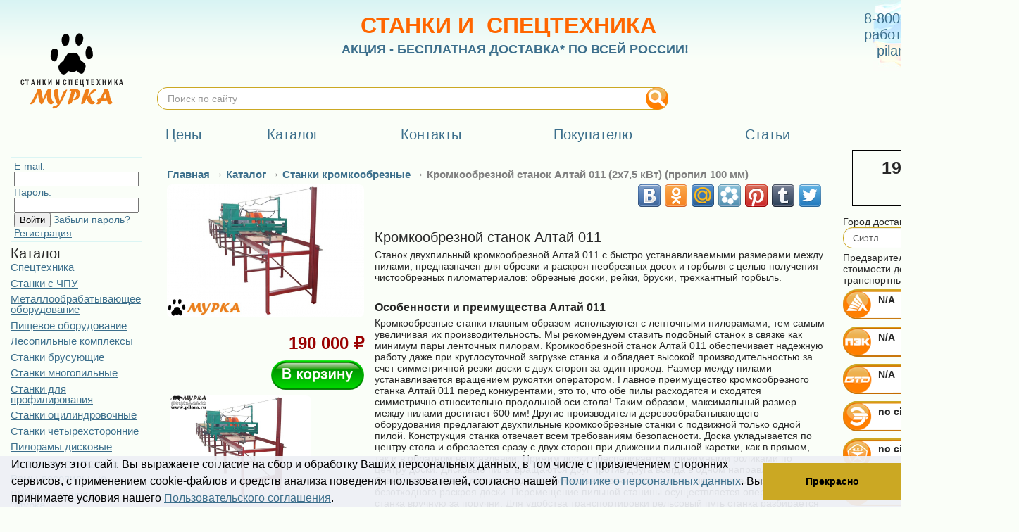

--- FILE ---
content_type: text/html; charset=cp1251
request_url: https://pilam.ru/catalogue/stanki-kromkoobreznye/kromkoobreznoi-stanok-altai-011-elektricheskii-2x7500-vt-propil-100mm/
body_size: 12409
content:
<!DOCTYPE html PUBLIC "-//W3C//DTD XHTML 1.0 Transitional//EN" "http://www.w3.org/TR/xhtml1/DTD/xhtml1-transitional.dtd">
<html xmlns="http://www.w3.org/1999/xhtml">
<head>
<title>Кромкообрезной станок Алтай 011 (2х7,5 кВт) (пропил 100 мм) - Купить по цене 190000 руб</title>
<meta http-equiv="Content-Type" content="text/html; charset=windows-1251">
<meta name="description" content="Двухпильный кромкообрезной станок Алтай 011 по выгодной цене в Красноярске. Доставка по России. " />
<meta name="keywords" content="кромкообрезной станок алтай 011 кромочник алтай 011" />
<link rel="canonical" href="https://pilam.ru/catalogue/stanki-kromkoobreznye/kromkoobreznoi-stanok-altai-011-elektricheskii-2x7500-vt-propil-100mm/" />
<!-- Style files -->
<link href="/i/easy-autocomplete.min.css" rel="stylesheet" type="text/css">
<link href="/i/site.css?2" rel="stylesheet" type="text/css">
<link href="/i/jquery/prettyPhoto/css/prettyPhoto.css" rel="stylesheet" type="text/css">
<link href="/i/jquery/ui/jquery-ui.css" rel="stylesheet" type="text/css">
<!-- Scripts files -->
<script src="/i/jquery/jquery/jquery-1.12.4.min.js"></script>
<script src="/i/jquery/jquery/jquery.browser.min.js"></script>
<script src="/i/jquery.easy-autocomplete.min.js"></script>
<script src="/i/jquery/prettyPhoto/js/jquery.prettyPhoto.js?1"></script>
<script src="/i/jquery/ui/jquery-ui.js"></script>
<script src="/i/jquery/validate/jquery.validate.min.js"></script>
<script src="/i/jquery/validate/additional-methods.min.js"></script>
<script src="/i/jquery/validate/messages_ru.min.js"></script>
<script src="/i/site.js" type="text/javascript"></script>
<script src="/i/swfobject.js"></script>
<link rel="stylesheet" type="text/css" href="//cdnjs.cloudflare.com/ajax/libs/cookieconsent2/3.0.3/cookieconsent.min.css" />
<script src="//cdnjs.cloudflare.com/ajax/libs/cookieconsent2/3.0.3/cookieconsent.min.js"></script>
<script>
window.addEventListener("load", function(){
window.cookieconsent.initialise({
  "palette": {
    "popup": {
      "background": "#edeff5ed",
      "text": "#000"
    },
    "button": {
      "background": "#cba823"
    }
  },
  "showLink": false,
  "theme": "edgeless",
  "position": "bottom",
  "content": {
    "message": "Используя этот сайт, Вы выражаете согласие на сбор и обработку Ваших персональных данных, в том числе с привлечением сторонних сервисов, с применением cookie-файлов и средств анализа поведения пользователей, согласно нашей <a href='/content/id-184/'>Политике о персональных данных</a>. Вы принимаете условия нашего <a href='/content/id-184/'>Пользовательского соглашения</a>.",
    "dismiss": "Прекрасно"
  }
})});
</script>
<meta name="viewport" content="width=device-width, initial-scale=1">
<link  href="https://cdnjs.cloudflare.com/ajax/libs/fotorama/4.6.4/fotorama.css" rel="stylesheet">
<script src="https://cdnjs.cloudflare.com/ajax/libs/fotorama/4.6.4/fotorama.js"></script>
<style type="text/css">
.r_show {
display: none;
}
.r_menu_icon {
position: absolute;
left: 5px;
cursor: pointer;
}
.r_menu_icon div {
width: 35px;
height: 5px;
background-color: black;
margin: 6px 0;
}
.r_cross_icon {
height: 30px;
cursor: pointer;
position: absolute;
right: 50px;
}
.r_cross_icon:before, .r_cross_icon:after {
position: absolute;
left: 25px;
content: ' ';
height: 33px;
width: 4px;
background-color: #333;
}
.r_cross_icon:before {
transform: rotate(45deg);
}
.r_cross_icon:after {
transform: rotate(-45deg);
}
@media (max-width: 1200px) {
.r_show {
display: block;
}
.r_hide {
display: none !important;
}
form table tr {
display: flex;
flex-direction: column;
}
#form_basket table {
display: table;
}
#form_basket table tr {
display: table-row;
flex-direction: unset;
}
#form_basket table td {
display: table-cell;
}
.r_table_vertical tr {
flex-direction: column;
margin-bottom: 30px;
}
.r_table_orders td {
text-align: left;
border-width: 1px !important;
}
.r_mmenu span {
font-size: 20px;
}
table, td {
display: block;
box-sizing: border-box;
}
tr {
display: flex;
}
iframe {
max-width: 100%;
}
img {
max-width: 100%;
height: auto;
}
.r_main {
flex-direction: column;
}
.r_main_rbanners {
width: auto !important;
display: flex !important;
flex-wrap: wrap;
justify-content: space-between;
}
.r_main_menu {
position: absolute;
top: 0;
background: white;
border: 1px solid #dbf5f4;
display: none;
z-index: 200;
}
#menu td {
width: auto !important;
}
.ya-site-form {
width: 100% !important;
margin: 0 !important;
}
.r_header {
justify-content: space-between;
}
.r_header>td {
width: auto;
}
.r_header_logo img {
min-width: 54px;
}
.r_header_slogan p:first-child span {
font-size: 22px !important;
}
.r_header_contacts {
}
.r_footer>td {
width: 100%;
}
ul.list {
display: flex;
flex-wrap: wrap;
}
ul.list li table {
height: auto;
}
ul.list li {
max-width: 45%;
height: auto;
}
ul.list li img {
height: auto;
}
ul.list li td {
padding-right: 7px;
}
.r_table {
overflow-x: scroll;
max-width: 100%;
display: none;
}
.r_table table {
display: table;
}
.r_table table tr {
display: table-row;
}
.r_table table td {
display: table-cell;
}
.r_table::-webkit-scrollbar:horizontal {
height: 6px;
}
.r_table::-webkit-scrollbar-thumb {
border-radius: 4px;
border: 0;
/* should match background, can't be transparent */
background-color: rgba(0, 0, 0, .5);
}
.r_table::-webkit-scrollbar {
-webkit-appearance: none;
}
.r_podcontent p img {
margin-left: 0 !important;
}
div.header {
height: auto;
}
.r_catalogue_view tr {
flex-direction: column;
}
.r_content {
padding-left: 0 !important;
}
div[role=dialog] {
width: auto !important;
left: 0 !important;
}
}
@media (max-width: 920px) {
.r2_hide {
display: none;
}
}
</style>
<script type="text/javascript">
  $(function(){
    $(".r_menu_icon, .r_cross_icon").click(function(){
      $(".r_main_menu").toggle();
    });
    $(".r_table").each(function(){
      $(this).width($(this).parent().width()).show();
    });
  });
</script>
<meta name='yandex-verification' content='72832d4e116a2d74' />
</head>
<body>
<div class="r_menu_icon r_show">
<div></div>
<div></div>
<div></div>
</div>
<table width="100%" border="0" cellspacing="0" cellpadding="0">
<tr class="r_header">
<td class="r_header_logo" width="0%" style="padding:23px 26px"><p><a href="/"><img title="Станки и спецтехника России" src="/images/Logo.png" alt="Станки и спецтехника" width="152" height="110" /></a></p></td>
<td width="100%" valign="top" style="background:url(/i/phone.jpg) top right no-repeat;" colspan="2"><table width="100%" border="0" cellspacing="0" cellpadding="0" id="menu">
<tr>
<td class="r_header_slogan r2_hide" width="100%" height="100"><p style="text-align: center;"><span style="color: #ff6600; font-size: xx-large; font-weight: bold;">СТАНКИ И&nbsp; СПЕЦТЕХНИКА</span></p>
<p style="text-align: center;"><span style="font-size: xx-large;"><strong><span style="font-size: x-large;"><a title="Акция &quot;Бесплатная доставка по всей России&quot;" href="/akciya-besplatnaya-dostavka-po-vsei-Rossii/"><span style="font-size: large;">АКЦИЯ - БЕСПЛАТНАЯ ДОСТАВКА* ПО ВСЕЙ РОССИИ!</span></a></span></strong></span></p>
<p style="text-align: center;"><span style="font-size: xx-large;"><strong></strong></span></p></td>
<td class="r_header_contacts" width="0%" style="color:#3c6f8c; font-size:20px; white-space:nowrap; padding-right:20px;">8-800-222-6924<br />
работаем 24/7/365<br />
<script type="text/javascript" language="javascript">eval(unescape('%64%6f%63%75%6d%65%6e%74%2e%77%72%69%74%65%28%27%3c%61%20%68%72%65%66%3d%22%6d%61%69%6c%74%6f%3a%70%69%6c%61%6d%2e%72%75%40%67%6d%61%69%6c%2e%63%6f%6d%22%3e%70%69%6c%61%6d%2e%72%75%40%67%6d%61%69%6c%2e%63%6f%6d%3c%2f%61%3e%27%29%3b'))</script></td>
</tr>
<tr>
<td colspan="2">
<div class="ya-site-form ya-site-form_inited_no" style="margin-top:18px !important;margin-bottom:18px !important;width:60%;" onclick="return {'action':'https://pilam.ru/search','arrow':false,'bg':'transparent','fontsize':14,'fg':'#000000','language':'ru','logo':'rb','publicname':'Поиск по pilam.ru','suggest':true,'target':'_self','tld':'ru','type':3,'usebigdictionary':true,'searchid':2336441,'input_fg':'#000000','input_bg':'#ffffff','input_fontStyle':'normal','input_fontWeight':'normal','input_placeholder':'Поиск по сайту','input_placeholderColor':'#999999','input_borderColor':'#cba823'}"><form action="https://yandex.ru/search/site/" method="get" target="_self" accept-charset="utf-8"><input type="hidden" name="searchid" value="2336441"/><input type="hidden" name="l10n" value="ru"/><input type="hidden" name="reqenc" value=""/><input type="search" name="text" value=""/><input type="submit" value="Найти"/></form></div><style type="text/css">.ya-page_js_yes .ya-site-form_inited_no { display: none; }</style><script type="text/javascript">(function(w,d,c){var s=d.createElement('script'),h=d.getElementsByTagName('script')[0],e=d.documentElement;if((' '+e.className+' ').indexOf(' ya-page_js_yes ')===-1){e.className+=' ya-page_js_yes';}s.type='text/javascript';s.async=true;s.charset='utf-8';s.src=(d.location.protocol==='https:'?'https:':'http:')+'//site.yandex.net/v2.0/js/all.js';h.parentNode.insertBefore(s,h);(w[c]||(w[c]=[])).push(function(){Ya.Site.Form.init()})})(window,document,'yandex_site_callbacks');</script>
<style type="text/css">
#ya-site-form0 .ya-site-form__form .ya-site-form__input-text {
border-radius: 1em;
padding: 0.5em 1em;
}
</style>
<table class="r2_hide" width="100%" border="0" cellspacing="0" cellpadding="0" id="menu">
<tr>
<td><a href="/prices/"><span>Цены</span></a></td>
<td><a href="/catalogue/" class="selected"><span>Каталог</span></a></td>
<td><a href="/contacts/"><span>Контакты</span></a></td>
<td><a href="/client/"><span>Покупателю</span></a></td>
<td><a href="/article/"><span>Статьи</span></a></td>
<td style="width:235px;">&nbsp;</td>
</tr>
</table>
</td>
</tr>
</table></td>
</tr>
<tr class="r_main">
<td class="r_main_menu" valign="top" style="padding:10px 15px;">
<div class="r_show r_cross_icon"></div>
<div id="basket" style="display:none;"><span class="change_h1">Корзина</span>
Корзина пуста
</div>
<div class="r_show r_mmenu">
<div><a href="/prices/"><span>Цены</span></a></div>
<div><a href="/catalogue/" class="selected"><span>Каталог</span></a></div>
<div><a href="/contacts/"><span>Контакты</span></a></div>
<div><a href="/client/"><span>Покупателю</span></a></div>
<div><a href="/article/"><span>Статьи</span></a></div>
</div>
<div style="padding:10px 0; color:#3c6f8c">
<div style="margin-bottom:5px;padding:4px;border:1px solid #DBF5F4">
<form method="POST" action="/signup/login/">
<span style="float:right">E-mail: <input type="text" name="email"></span>
<span style="float:right">Пароль: <input type="text" name="pass"></span>
<input type="submit" value="Войти">
<a href="/signup/forgot/">Забыли пароль?</a>
<br>
<a href="/signup/">Регистрация</a>
</form>
</div>
<span class="change_h1">Каталог</span>
<div class="podcatalog">
<a href="/spetstekhnika/">Спецтехника</a>
<a href="/stanki-s-ChPU/">Станки с ЧПУ</a>
<a href="/Metalloobrabatyvayushcheye-oborudovaniye/">Металлообрабатывающее оборудование</a>
<a href="/pischevoe-oborudovanie/">Пищевое оборудование</a>
<a href="/lesopilnye-kompleksy/">Лесопильные комплексы</a>
<a href="/stanki-brusuyuschie/">Станки брусующие</a>
<a href="/stanki-mnogopilnye/">Станки многопильные</a>
<a href="/stanki-dlya-profilirovaniya/">Станки для профилирования</a>
<a href="/stanki-ocilindrovochnye/">Станки оцилиндровочные</a>
<a href="/stanki-chetyrehstoronnie/">Станки четырехсторонние</a>
<a href="/piloramy-diskovye/">Пилорамы дисковые</a>
<a href="/piloramy-lentochnye/">Пилорамы ленточные</a>
<a href="/ramy-lesopilnye/">Рамы лесопильные</a>
<a href="/shinnye-piloramy-murka/">Шинные пилорамы &quot;Мурка&quot;</a>
<a href="/stanki-kromkoobreznye/">Станки кромкообрезные</a>
<a href="/stanki-gorbylno-rebrovye/">Станки горбыльно-ребровые</a>
<a href="/stanki-torcovochnye/">Станки торцовочные</a>
<a href="/stanki-delitelnye/">Станки делительные</a>
<a href="/stanki-linii-sraschivaniya/">Станки линии сращивания</a>
<a href="/stanki-kruglopalochnye/">Станки круглопалочные</a>
<a href="/stanki-shlifovalnye/">Станки шлифовальные</a>
<a href="/stanki-mnogofunkcionalnye/">Станки многофункциональные</a>
<a href="/drobilki-drevesnyh-othodov/">Дробилки древесных отходов</a>
<a href="/drovokoly/">Дровоколы</a>
<a href="/Uglevyzhigatelnyye-pechi/">Углевыжигательные печи</a>
<a href="/aspiracionnoe-oborudovanie/">Аспирационное оборудование</a>
<a href="/mashini-dlya-rezki-lda/">Машины для резки льда</a>
<a href="/stanki-zatochnye-i-razvodnye/">Станки заточные и разводные</a>
<a href="/pily/">Пилы</a>
<a href="/kantovateli-breven/">Кантователи брёвен</a>
<a href="/lazernye-ukazateli/">Лазерные указатели</a>
<a href="/dvigateli/">Двигатели</a>
<a href="/otopitelnoe-oborudovanie/">Отопительное оборудование</a>
<a href="/Stroitelnoye-oborudovaniye/">Строительное оборудование</a>
<a href="/geologorazvedochnoe-i-obogatitelnoe-oborudovanie/">Геологоразведочное и обогатительное оборудование</a>
<a href="/pilomaterial/">Пиломатериал</a>
<a href="/Nozhi/">Ножи</a>
<a href="/Frezy/">Фрезы</a>
<a href="/dopolnitelnoe-oborudovanie/">Дополнительное оборудование</a>
<a href="/zapchasti-i-komplektuyuschie/">Запчасти и комплектующие</a>
<a href="/Metalloobrabotka-uslugi/">Металлообработка услуги</a>
<a href="/transportnaya-logisticheskaya-komppaniya-TLK/">Транспортная Логистическая Компания ТЛК</a>
<a href="/reklama-u-nas/">Реклама у нас</a>
<a href="/partnery/">Партнеры</a>
</div>
</div>
<p>&nbsp;</p>
<p>&nbsp;</p>
<p>
<script type="text/javascript"><!--
        (function(w,d,u){
                var s=d.createElement('script');s.async=true;s.src=u+'?'+(Date.now()/60000|0);
                var h=d.getElementsByTagName('script')[0];h.parentNode.insertBefore(s,h);
        })(window,document,'https://cdn-ru.bitrix24.ru/b4966719/crm/site_button/loader_2_ljtzy7.js');
// --></script>
</p>
</td>
<td class="r_podcontent" valign="top" style="padding:10px 10px 10px 20px; width:100%"><table width="100%" border="0" cellspacing="0" cellpadding="0">
<tr>
<td width="0%" id="filler"></td>
<td width="100%" valign="top"><p>&nbsp;</p><div class="header">
<a href="/">Главная</a> &rarr;  <a href="/catalogue/">Каталог</a> &rarr;  <a href="/stanki-kromkoobreznye/">Станки кромкообрезные</a> &rarr;  <span class="change_h2" style="display:inline;"> </span>Кромкообрезной станок Алтай 011 (2х7,5 кВт) (пропил 100 мм)
</div>
<table class="r_catalogue_view" width="100%" border="0" cellspacing="0" cellpadding="0">
<tr>
<td width="0%" valign="top">
<div class="r_show">
<div class="fotorama" data-width="100%">
<img src="/img/stanki-kromkoobreznye/kromkoobreznoi-stanok-altai-011-elektricheskii-2x7500-vt-propil-100mm_3767_10484.jpg" class="r_parent_width border">
<img src="/img/stanki-kromkoobreznye/kromkoobreznoi-stanok-altai-011-elektricheskii-2x7500-vt-propil-100mm_3767_10485.jpg" class="r_parent_width border">
<img src="/img/stanki-kromkoobreznye/kromkoobreznoi-stanok-altai-011-elektricheskii-2x7500-vt-propil-100mm_3767_10486.jpg" class="r_parent_width border">
<a href="https://youtu.be/BwQZTkkYcxo?si=Yho5qo1Uut6inVjl&autoplay=1">video</a>
<a href="https://dzen.ru/embed/oG0axH6kJAAA?from_block=partner&from=zen&mute=1&autoplay=1&tv=0&iframe=true&autoplay=1">video</a>
<img src="/img/stanki-kromkoobreznye/kromkoobreznoi-stanok-altai-011-elektricheskii-2x7500-vt-propil-100mm_3767_10487.jpg" class="r_parent_width border">
<img src="/img/stanki-kromkoobreznye/kromkoobreznoi-stanok-altai-011-elektricheskii-2x7500-vt-propil-100mm_3767_10488.jpg" class="r_parent_width border">
<img src="/img/stanki-kromkoobreznye/kromkoobreznoi-stanok-altai-011-elektricheskii-2x7500-vt-propil-100mm_3767_10489.jpg" class="r_parent_width border">
</div>
</div>
<div class="r_hide" style="padding-bottom:10px;"><a href="/img/stanki-kromkoobreznye/kromkoobreznoi-stanok-altai-011-elektricheskii-2x7500-vt-propil-100mm_3767_10484.jpg" rel="prettyPhoto[main]"><img src="/images/cache/025509.jpg" width="280" height="189" class="border" alt="" /></a></div>
<table width="100%" border="0" cellspacing="0" cellpadding="3">
<tr>
<td colspan="2" width="100%" style="padding-right:0px; text-align:right;">
<span class="change_h1 product_cost" style="color:#900;">190&nbsp;000 &#8381;</span>              <a href="/basket/add/id-3767/" onclick="return to_basket(3767);" class="btn-add-basket">В&nbsp;корзину</a>
</td>
</tr>
</table>
<ul class="list r_hide">
<li><a href="/img/stanki-kromkoobreznye/kromkoobreznoi-stanok-altai-011-elektricheskii-2x7500-vt-propil-100mm_3767_10485.jpg" rel="prettyPhoto[main]" data-id="3767_10485"><img src="/images/cache/025504.jpg" width="200" height="150" class="border" alt="" /></a></li>
<li><a href="/img/stanki-kromkoobreznye/kromkoobreznoi-stanok-altai-011-elektricheskii-2x7500-vt-propil-100mm_3767_10486.jpg" rel="prettyPhoto[main]" data-id="3767_10486"><img src="/images/cache/025505.jpg" width="200" height="150" class="border" alt="" /></a></li>
<li><a href="https://youtu.be/BwQZTkkYcxo?si=Yho5qo1Uut6inVjl" rel="prettyPhoto[main]"><img src="http://img.youtube.com/vi/BwQZTkkYcxo/mqdefault.jpg" class="border" style="max-width: 200px;"></a></li>
<li><a href="https://dzen.ru/embed/oG0axH6kJAAA?from_block=partner&from=zen&mute=1&autoplay=1&tv=0&iframe=true" rel="prettyPhoto[main]"><img src="/i/video_placeholder.png" class="border"></a></li>
<li><a href="/img/stanki-kromkoobreznye/kromkoobreznoi-stanok-altai-011-elektricheskii-2x7500-vt-propil-100mm_3767_10487.jpg" rel="prettyPhoto[main]" data-id="3767_10487"><img src="/images/cache/025506.jpg" width="200" height="150" class="border" alt="" /></a></li>
<li><a href="/img/stanki-kromkoobreznye/kromkoobreznoi-stanok-altai-011-elektricheskii-2x7500-vt-propil-100mm_3767_10488.jpg" rel="prettyPhoto[main]" data-id="3767_10488"><img src="/images/cache/025507.jpg" width="200" height="150" class="border" alt="" /></a></li>
<li><a href="/img/stanki-kromkoobreznye/kromkoobreznoi-stanok-altai-011-elektricheskii-2x7500-vt-propil-100mm_3767_10489.jpg" rel="prettyPhoto[main]" data-id="3767_10489"><img src="/images/cache/025508.jpg" width="200" height="150" class="border" alt="" /></a></li>
</ul>
</td>
<td class="r_content" width="100%" valign="top" style="padding-left:15px;">
<div class="share42init"></div>
<script type="text/javascript" src="/share42/share42.js"></script>
<p>&nbsp;</p>
<h1>Кромкообрезной станок Алтай 011</h1>
<p>Станок двухпильный кромкообрезной Алтай 011 с быстро устанавливаемыми размерами между пилами, предназначен для обрезки и раскроя необрезных досок и горбыля с целью получения чистообрезных пиломатериалов: обрезные доски, рейки, бруски, трехкантный горбыль.</p>
<p>&nbsp;</p>
<span style="font-size: medium;"><strong><strong><span style="font-size: medium;">Особенности и преимущества Алтай 011</span></strong></strong></span>
<p>Кромкообрезные станки главным образом используются с ленточными пилорамами, тем самым увеличивая их производительность. Мы рекомендуем ставить подобный станок&nbsp;в связке как минимум пары ленточных пилорам. Кромкообрезной станок Алтай 011 обеспечивает надежную работу даже при круглосуточной загрузке станка и обладает высокой производительностью за счет симметричной резки доски с двух сторон за один проход. Размер между пилами устанавливается вращением рукоятки оператором. Главное преимущество кромкообрезного станка Алтай 011 перед конкурентами, это то, что обе пилы расходятся и сходятся симметрично относительно продольной оси стола! Таким образом, максимальный размер между пилами достигает 600 мм! Другие производители деревообрабатывающего оборудования предлагают двухпильные кромкообрезные станки с подвижной только одной пилой. Конструкция станка отвечает всем требованиям безопасности. Доска укладывается по центру стола и обрезается сразу с двух сторон при движении пильной каретки, как в прямом, так и в обратном направлении. Прижим доски обеспечивается прижимными роликами по центру доски. Дисковые пилы вращаются друг против друга всегда в одном направлении. Станок оптимален для производства бруска, заготовки под погонаж, индивидуального безотходного раскроя доски. Перемещение пильной станины осуществляется оператором станка вручную за поручни. Для удобства транспортировки рельсовый путь станка разбирается на две направляющие секции и пять стоек. Режущим инструментом являются пилы, как простые, так и с победитовыми напайками, отечественного или импортного производства. Производительность зависит от общих условий, а также от навыков оператора, но в два раза выше, чем у однопильных станков.</p>
<p>&nbsp;</p>
<span style="font-size: medium;"><strong><strong><span style="font-size: medium;">Рекомендуем приобрести дополнительно</span></strong></strong></span>
<p>Главным расходным материалом для кромкообрезных станков являются дисковые пилы. Пилы требуют к себе особого внимания, их нужно периодически точить, чтобы получаемый пиломатериал был высокого качества. Поэтому мы дополнительно рекомендуем приобрести с "кромочником" Алтай 011:</p>
<ul>
<li>Заточной станок&nbsp;<a title="Заточной автомат Алтай З650 220 В (для дисковых пил)" href="/catalogue/dopolnitelnoe-oborudovanie/zatochnoi-stanok-altai-z650-220-v-dlya-diskovyh-pil/">Алтай З650</a>&nbsp;для заточки дисковых пил диаметром 250-650 мм под необходимым углом.</li>
<li>Дисковая пила&nbsp;<a title="Дисковая пила 560х3,5/5,2х50х18 (NOOK)" href="/catalogue/diskovye-pily/diskovaya-pila-560x3,5/5,2x50x18-NOOK/">560х5,5/5,2х50х18</a>&nbsp;(NOOK).</li>
<li>Лазерное разметочное устройство&nbsp;<a title="Лазерное разметочное устройство Мурка 10М (100 мВт, 10 м)" href="/catalogue/lazernye-ukazateli/lazernoe-razmetochnoe-ustroistvo-murka-10m-100-mvt-10-m/">Мурка 10М</a>&nbsp;(100 мВт, 10 м).</li>
</ul>
<div class="r_table"><table border="0">
<tbody>
<tr style="background-color: #ffa500;">
<td>&nbsp;<strong>Технические характеристики</strong></td>
<td><strong>&nbsp;Алтай 011&nbsp;</strong></td>
</tr>
<tr>
<td>&nbsp;Диаметр дисковых пил внеш/внутр, мм</td>
<td>&nbsp;560/50</td>
</tr>
<tr>
<td>&nbsp;Максимальная высота пропила, мм</td>
<td>&nbsp;100</td>
</tr>
<tr>
<td>&nbsp;Наибольшее расстояние между пилами, мм</td>
<td>&nbsp;600</td>
</tr>
<tr>
<td>&nbsp;Минимальное расстояние между пилами, мм</td>
<td>&nbsp;60</td>
</tr>
<tr style="background-color: #ffa500;">
<td>&nbsp;<strong>Мощность станка (два электродвигателя), кВт&nbsp;</strong></td>
<td><strong>&nbsp;15</strong></td>
</tr>
<tr style="background-color: #ffa500;">
<td>&nbsp;<strong>Максимальный размер обрабатываемого материала, мм&nbsp;</strong></td>
<td>&nbsp;</td>
</tr>
<tr>
<td>&nbsp;Длина</td>
<td>&nbsp;6000</td>
</tr>
<tr>
<td>&nbsp;Ширина</td>
<td>&nbsp;700</td>
</tr>
<tr>
<td>&nbsp;Толщина</td>
<td>&nbsp;100</td>
</tr>
<tr style="background-color: #ffa500;">
<td>&nbsp;<strong>Габаритные размеры станка, мм</strong></td>
<td>&nbsp;</td>
</tr>
<tr>
<td>&nbsp;Длина (две секции)</td>
<td>&nbsp;2х3890</td>
</tr>
<tr>
<td>&nbsp;Ширина</td>
<td>&nbsp;1000</td>
</tr>
<tr>
<td>&nbsp;Высота</td>
<td>&nbsp;1300</td>
</tr>
<tr>
<td>&nbsp;Масса, кг</td>
<td>&nbsp;430<br /></td>
</tr>
<tr>
<td>&nbsp;Объем, м<sup>3</sup></td>
<td>&nbsp;3</td>
</tr>
</tbody>
</table></div>
<p>&nbsp;</p>
<p><span style="color: #333333; font-size: medium; font-weight: bold;">Комплект поставки:</span></p>
<ul>
<li>пильный блок в сборе с 2-мя двигателями по 7,5 кВт</li>
<li>две дисковые пилы 560х50</li>
<li>рельсовый путь</li>
<li>паспорт станка и инструкция по его эксплуатации<br /><br /><br /><br /><br />
<div id="_mcePaste" style="position: absolute; left: -10000px; top: 715px; width: 1px; height: 1px; overflow: hidden;">#Станки_Мурка<span style="white-space: pre;"> </span>купить станок кромкообрезной двухпильный<span style="white-space: pre;"> </span>Buy a machine -shaped double -saw machine<span style="white-space: pre;"> </span>#купить_станок_кромкообрезной_двухпильный<span style="white-space: pre;"> </span>#Buy_a_machine_-shaped_double_-saw_machine</div>
<div id="_mcePaste" style="position: absolute; left: -10000px; top: 715px; width: 1px; height: 1px; overflow: hidden;">#Станки_Мурка<span style="white-space: pre;"> </span>кромкообрезной станок фото<span style="white-space: pre;"> </span>The edge -shaped machine photo<span style="white-space: pre;"> </span>#кромкообрезной_станок_фото<span style="white-space: pre;"> </span>#The_edge_-shaped_machine_photo</div>
</li>
</ul>
<p>#Станки_Мурка<span style="white-space: pre;"> </span>купить станок кромкообрезной двухпильный<span style="white-space: pre;"> </span>Buy a machine -shaped double -saw machine<span style="white-space: pre;"> </span>#купить_станок_кромкообрезной_двухпильный<span style="white-space: pre;"> </span>#Buy_a_machine_-shaped_double_-saw_machine кромкообрезной станок фото<span style="white-space: pre;"> </span>The edge -shaped machine photo<span style="white-space: pre;"> </span>#кромкообрезной_станок_фото<span style="white-space: pre;"> </span>#The_edge_-shaped_machine_photo</p>
<p><strong></strong></p>
<p><iframe src="https://dzen.ru/embed/oG0axH6kJAAA?from_block=partner&amp;from=zen&amp;mute=1&amp;autoplay=1&amp;tv=0" width="640" height="480" frameborder="0"></iframe></p>
<div class="r_table">
<table class="mesta">
<tr>
<th>№</th>
<th>Наименование места</th>
<th>Длина, м</th>
<th>Ширина, м</th>
<th>Высота, м</th>
<th>Масса, кг</th>
<th>Объем, м&sup3;</th>
</tr>
<tr>
<td></td>
<td></td>
<td></td>
<td></td>
<td style="text-align:right">&#8721;:</td>
<th>430</th>
<th>2.89</th>
</tr>
<tr>
<td>1</td>
<td>Пильный блок</td>
<td>0.947</td>
<td>1.431</td>
<td>0.97</td>
<td>200</td>
<td>1.3145022899999999</td>
</tr>
<tr>
<td>2</td>
<td>Рельсовый путь (2 секции)</td>
<td>4.25</td>
<td>0.95</td>
<td>0.32</td>
<td>190</td>
<td>1.2919999999999998</td>
</tr>
<tr>
<td>3</td>
<td>Ноги рельсового пути</td>
<td>0.85</td>
<td>0.84</td>
<td>0.4</td>
<td>40</td>
<td>0.2856</td>
</tr>
<tr>
<td colspan="7" class="city">
Срок поставки: 1-2 рабочих дней
(г. Барнаул)
</td>
</tr>
</table>
</div>
<p>
Товар: 16:33, 01.12.25
<br>
Цена: 16:27, 01.12.25
</p>
<br style="clear:both">
<br>
<span class="change_h2">С этим товаром покупают:</span>  <ul class="list">
<li>
<table width="0%" border="0" cellspacing="0" cellpadding="0">
<tr>
<td>
<a href="/catalogue/diskovye-pily/diskovaya-pila-560x3,5/5,2x50x18-NOOK/" target="_blank"><img src="/images/cache/018668.jpg" width="200" height="150" class="border" alt="" /></a>
</td>
</tr>
<tr>
<td align="center">
<div style="max-width:200px">
<a href="/catalogue/diskovye-pily/diskovaya-pila-560x3,5/5,2x50x18-NOOK/" target="_blank">Дисковая пила 560х3,5/5,2х50х18 (NOOK)</a>
</div>
</td>
</tr>
<tr>
<td></td>
</tr>
</table>
</li>
<li>
<table width="0%" border="0" cellspacing="0" cellpadding="0">
<tr>
<td>
<a href="/catalogue/lazernye-ukazateli/lazernoe-razmetochnoe-ustroistvo-murka-10m-100-mvt-10-m/" target="_blank"><img src="/images/cache/020615.jpg" width="200" height="143" class="border" alt="" /></a>
</td>
</tr>
<tr>
<td align="center">
<div style="max-width:200px">
<a href="/catalogue/lazernye-ukazateli/lazernoe-razmetochnoe-ustroistvo-murka-10m-100-mvt-10-m/" target="_blank">Лазерное разметочное устройство Мурка 10М (100 мВт, 10 м)</a>
<div class="cprice">
9&nbsp;500 &#8381;
<a href="/basket/add/id-1448/" onclick="return to_basket(1448);" class="btn-add-basket-plus"><img src="/i/plus.png"></a>
</div>
</div>
</td>
</tr>
<tr>
<td></td>
</tr>
</table>
</li>
<li>
<table width="0%" border="0" cellspacing="0" cellpadding="0">
<tr>
<td>
<a href="/catalogue/stanki-zatochnye-i-razvodnye/zatochnoi-avtomat-altai-z650-220-v-dlya-diskovyh-pil/" target="_blank"><img src="/images/cache/018049.jpg" width="200" height="150" class="border" alt="" /></a>
</td>
</tr>
<tr>
<td align="center">
<div style="max-width:200px">
<a href="/catalogue/stanki-zatochnye-i-razvodnye/zatochnoi-avtomat-altai-z650-220-v-dlya-diskovyh-pil/" target="_blank">Заточной автомат Алтай З650 220 В (для дисковых пил)</a>
<div class="cprice">
35&nbsp;000 &#8381;
<a href="/basket/add/id-1235/" onclick="return to_basket(1235);" class="btn-add-basket-plus"><img src="/i/plus.png"></a>
</div>
</div>
</td>
</tr>
<tr>
<td></td>
</tr>
</table>
</li>
</ul>
</td>
</tr>
</table></td>
</tr>
</table></td>
<td class="r_main_rbanners" valign="top" style="padding:10px 15px; width:235px; display: block; float: right;">
<div id="clock_banner">
<span id="banner_date">19.01.2026</span>
<span id="banner_time">00:09</span>
</div>
<div class="pod_tk">
Город доставки:
<input type="text" name="city" class="city_auto" value="Сиэтл" rel="3767">
<p>Предварительный расчет стоимости доставки транспортными компаниями:</p>
<div class="tk_column tk_dellin">
<span>Деловые линии: <img src="/i/ajax.gif"></span>
</div>
<div class="tk_column tk_pecom">
<span>ПЭК: <img src="/i/ajax.gif"></span>
</div>
<div class="tk_column tk_gtdtk">
<span>GTD: <img src="/i/ajax.gif"></span>
</div>
<div class="tk_column tk_nrgtk">
<span>ТК Энергия: <img src="/i/ajax.gif"></span>
</div>
<div class="tk_column tk_jeldor">
<span>Желдорэкспедиция: <img src="/i/ajax.gif"></span>
</div>
<div class="tk_column tk_cdek">
<span>CDEK: <img src="/i/ajax.gif"></span>
</div>
<div class="tk_column tk_dpd">
<span>dpd: <img src="/i/ajax.gif"></span>
</div>
<div class="tk_column tk_baikal">
<span>БайкалСервис: <img src="/i/ajax.gif"></span>
</div>
<div class="tk_column tk_viteka">
<span>ВИТЭКА: <img src="/i/ajax.gif"></span>
</div>
</div>
<a href="/calc/id-3767"><button id="calc">Расчёт</button></a>
<script type="text/javascript">
$(function() {
  tk_do();
  $('.city_auto').on('keypress', function (e) {
    if(e.which === 13) {
      $(".tk_column span").html('<img src="/i/ajax.gif">');
      tk_do();
    }
  });


  
  var options = {
	  url: function(phrase) {
	    return "/countrysearch";
	  },
	  getValue: function(element) {
	    return element.name;
	  },
	  ajaxSettings: {
	    dataType: "json",
	    method: "POST",
	    data: {
	      dataType: "json"
	    }
	  },
	  preparePostData: function(data) {
	    data.phrase = $(".city_auto").val();
	    return data;
	  },
	  list: {
	  	onChooseEvent: function() {
	  		$(".tk_column span").html('<img src="/i/ajax.gif">');
      	tk_do();
	  	}
	  },
	  requestDelay: 400
	};

	$(".city_auto").easyAutocomplete(options);

});
function tk_do() {
  var city = $(".city_auto").val();
  var id =   $(".city_auto").attr("rel");
  $.post("/dellin/getprice", { id: id, city: city }, function(data) {
    $(".tk_dellin span").html(data);
  } );
  $.post("/nrgtk/getprice", { id: id, city: city }, function(data) {
    $(".tk_nrgtk span").html(data);
  } );
  $.post("/jeldor/getprice", { id: id, city: city }, function(data) {
    $(".tk_jeldor span").html(data);
  } );
  $.post("/pecom/getprice", { id: id, city: city }, function(data) {
    $(".tk_pecom span").html(data);
  } );
  $.post("/gtdtk/getprice", { id: id, city: city }, function(data) {
    $(".tk_gtdtk span").html(data);
  } );
  $.post("/cdek/getprice", { id: id, city: city }, function(data) {
    $(".tk_cdek span").html(data);
  } );
  $.post("/dpd/getprice", { id: id, city: city }, function(data) {
    $(".tk_dpd span").html(data);
  } );
  $.post("/baikalsr/getprice", { id: id, city: city }, function(data) {
    $(".tk_baikal span").html(data);
  } );
  $.post("/viteka/getprice", { id: id, city: city }, function(data) {
    $(".tk_viteka span").html(data);
  } );
}
</script>
<p>&nbsp;</p>
<p>&nbsp;</p>
<p>&nbsp;</p>
<div>
<table style="width: 240px;" border="0" align="left">
<tbody>
<tr>
<td><a style="text-decoration-line: none; text-align: right;" title="Заказать обратный БЕСПЛАТНЫЙ звонок." href="/call/"><img src="/images/zvonok.png" alt="" width="240" height="53" /></a></td>
</tr>
<tr>
<td>
<p style="color: #000000; font-family: Verdana, Arial, Helvetica, sans-serif; font-size: 10px;"><span style="font-size: medium; text-align: right;">Расчет доставки&nbsp;</span></p>
<p style="color: #000000; font-family: Verdana, Arial, Helvetica, sans-serif; font-size: 10px;"><span style="font-size: medium; text-align: right;">транспортными компаниями</span></p>
</td>
</tr>
<tr>
<td><a style="text-decoration-line: none; text-align: right;" href="https://www.dellin.ru/" target="_blank"><img title="Расчёт перевозки ТК Деловые Линии" src="/images/TK Delovye Linii.JPG" alt="Транспортная компания Деловые Линии" width="240" height="50" /></a></td>
</tr>
<tr>
<td><a style="text-decoration-line: none; text-align: right;" href="https://pecom.ru/" target="_blank"><img style="border: 1px solid black;" title="Расчёт перевозки ТК ПЭК" src="/images/TK PEK.JPG" alt="Транспортная компания ПЭК" width="240" height="50" /></a></td>
</tr>
<tr>
<td><a style="text-decoration-line: none; text-align: right;" href="https://viteka.ru/" target="_blank"><img style="border: 1px solid black;" title="Расчёт перевозки ТК Витэка" src="/images/TK Viteka.jpg" alt="Транспортная компания Витэка" width="240" height="50" /></a></td>
</tr>
<tr>
<td><a style="text-decoration-line: none; text-align: right;" href="https://tk-kit.com/" target="_blank"><img style="border: 1px solid black;" title="Расчёт перевозки ТК КИТ" src="/images/TK GTD.JPG" alt="Транспортная компания КИТ" width="240" height="50" /></a></td>
</tr>
<tr>
<td><a style="text-decoration-line: none; text-align: right;" href="https://nrg-tk.ru/" target="_blank"><img title="Расчёт перевозки ТК Энергия" src="/images/TK Energiya.JPG" alt="Транспортная компания Энергия" width="240" height="50" /></a></td>
</tr>
<tr>
<td><a style="text-decoration-line: none; text-align: right;" href="https://www.jde.ru/" target="_blank"><img style="border: 1px solid black;" title="Расчёт перевозки ТК ЖелДорЭкспедиция" src="/images/TK JelDorEkspediciya.JPG" alt="Транспортная компания ЖелДорЭкспедиция" width="240" height="50" /></a></td>
</tr>
<tr>
<td><a style="text-decoration-line: none; text-align: right;" href="https://www.baikalsr.ru/" target="_blank"><img style="border: 1px solid black;" title="Расчёт перевозки ТК Байкал Сервис" src="/images/TK Baikal-Servis.JPG" alt="Транспортная компания Байкал Сервис" width="240" height="50" /></a></td>
</tr>
<tr>
<td><a style="text-align: right;" href="https://zhdalians.ru/" target="_blank"><img style="border: 1px solid black;" title="Расчёт перевозки ТК ЖелДорАльянск" src="/images/TK JelDorAlyansk.JPG" alt="Транспортная компания ЖелДорАльянск" width="240" height="50" /></a></td>
</tr>
<tr>
<td><span style="color: #000000; font-family: Verdana, Arial, Helvetica, sans-serif; font-size: medium;">Калькулятор доставки ТК</span></td>
</tr>
<tr>
<td><a style="text-decoration-line: none; text-align: right;" title="Калькулятор доставки ТК Мурка" href="/calc/id-6028" target="_blank"><img title="Калькулятор доставки ТК Мурка" src="/images/5202063680701853288.jpg" alt="MURKA DOSTAVKA" width="240" height="240" /></a></td>
</tr>
<tr>
<td><span style="color: #000000; font-family: Verdana, Arial, Helvetica, sans-serif; font-size: medium;">Доска бесплатных объявлений</span></td>
</tr>
<tr>
<td><a style="text-decoration-line: none; text-align: right;" title="Доска объявлений Мурка ТГ" href="https://t.me/murkawood/" target="_blank"><img title="Доска бесплатных объявлений Мурка" src="/images/5202063680701853228.jpg" alt="Murka DO TG " width="240" height="240" /></a></td>
</tr>
<tr>
<td>&nbsp;</td>
</tr>
<tr>
<td>&nbsp;</td>
</tr>
<tr>
<td>&nbsp;</td>
</tr>
</tbody>
</table>
<p style="text-align: right;">&nbsp;</p>
</div>
<div style="text-align: center;"><a title="Доска объявлений Мурка ТГ" href="https://t.me/murkawood/" target="_parent"></a></div>
</td>
</tr>
<tr>
<td colspan="3" align="right" style="padding:10px;"></td>
</tr>
<tr class="r_footer">
<td colspan="3"><table class="footer" border="0">
<tbody>
<tr valign="top">
<td class="r_hide" style="width: 250px;">
<p style="color: #000000; font-family: Verdana, Arial, Helvetica, sans-serif; font-size: 10px;">&nbsp;</p>
</td>
<td>
<p style="color: #000000;"><span style="font-size: small;">ООО "Мурка" в соцсетях:</span></p>
<p style="color: #000000; font-family: Verdana, Arial, Helvetica, sans-serif; font-size: 10px;"><a title="Официальная группа в &quot;Facebook&quot;" href="https://www.facebook.com/groups/mypka/" target="_blank"><img src="/images/Ikonka Facebook.png" alt="" width="32" height="32" /></a>&nbsp;<a title="Официальная группа в &quot;Google+&quot;" href="https://plus.google.com/u/0/+austilimovA" target="_blank"><img src="/images/Ikonka Google.png" alt="" width="32" height="32" /></a>&nbsp;<a title="Официальная группа в &quot;Одноклассниках&quot;" href="https://www.ok.ru/group/51669546959001" target="_blank"><img src="/images/Ikonka Odnoklassniki.png" alt="" width="32" height="32" /></a>&nbsp;<a title="Официальная группа в &quot;Twitter&quot;" href="https://twitter.com/PilamRu" target="_blank"><img src="/images/Ikonka Twitter.png" alt="" width="32" height="32" /></a>&nbsp;<a title="Официальная группа &quot;вКонтакте&quot;" href="https://vk.com/club54766093" target="_blank"><img src="/images/Ikonka VK.png" alt="" width="32" height="32" /></a>&nbsp;<a title="Официальный видеоканал &quot;YouTube&quot;" href="http://www.youtube.com/user/Austilimov" target="_blank"><img src="/images/Ikonka YouTube.png" alt="" width="32" height="32" /></a></p>
<p style="color: #000000; font-family: Verdana, Arial, Helvetica, sans-serif; font-size: 10px;"><strong><span style="color: #ffffff;">П р и с о е д и н я й с я!</span></strong></p>
</td>
<td>
<p style="color: #000000; font-family: Verdana, Arial, Helvetica, sans-serif; font-size: 10px;"><a title="Онлайн-оплата банковской картой" href="/kak-oformit-zakaz/">Оплата товаров сайта</a></p>
<p style="color: #000000; font-family: Verdana, Arial, Helvetica, sans-serif; font-size: 10px;"><img src="/images/Ikonka alfabank.png" alt="" width="48" height="32" />&nbsp;<img src="/images/Ikonka maestro.png" alt="" width="48" height="32" />&nbsp;<img src="/images/Ikonka mastercard.png" alt="" width="48" height="32" />&nbsp;<img src="/images/Ikonka sberbank.png" alt="" width="48" height="32" />&nbsp;<img src="/images/Ikonka visa.png" alt="" width="48" height="32" />&nbsp;<img src="/images/Ikonka jcb.png" alt="" width="48" height="32" /></p>
<p><a title="Как оформить заказ" href="/kak-oformit-zakaz/"></a><br /><a title="Онлайн-заявка на кредит" href="/akciya-onlain-kredit/"> Как подать заявку на кредит</a></p>
<p><a title="Онлайн-заявка на кредит" href="/akciya-onlain-kredit/"></a></p>
<p><a title="Онлайн-заявка на кредит" href="/akciya-onlain-kredit/"></a></p>
</td>
<td>
<p><a title="Наши контакты" href="/contacts/"></a></p>
<p style="color: #000000; font-family: Verdana, Arial, Helvetica, sans-serif; font-size: 10px;"><a title="О нас" href="/o-nas-ili-derevoobrabatyvayuschee-oborudovanie-ooo-murka/">О нас</a></p>
<p style="color: #000000; font-family: Verdana, Arial, Helvetica, sans-serif; font-size: 10px;">&nbsp;</p>
<p style="color: #000000; font-family: Verdana, Arial, Helvetica, sans-serif; font-size: 10px;"><a title="Наши контакты" href="/contacts/">Контакты</a></p>
<p style="color: #000000; font-family: Verdana, Arial, Helvetica, sans-serif; font-size: 10px;"><br /><a title="Вакансия: менеджер по продажам деревообрабатывающего оборудования" href="/vakansiya-menedjer-po-prodajam-derevoobrabatyvayuschego-oborudovaniya">Наши вакансии</a></p>
<p style="color: #000000; font-family: Verdana, Arial, Helvetica, sans-serif; font-size: 10px;">&nbsp;</p>
<p><a href="/content/id-184/" target="_blank"> Политика конфиденциальности и согласие</a></p>
<p><a href="/content/id-184/" target="_blank"> на обработку персональных данных</a></p>
</td>
</tr>
<tr valign="top">
<td class="r_hide" style="width: 250px;"><br /></td>
<td>
<p style="color: #000000;"><span style="font-size: small;">Товар 7534 / 2432</span></p>
<p style="color: #000000;"><span style="font-size: small;"><br /></span></p>
<p style="color: #000000;"><span style="font-size: small;">Страница 8321</span></p>
<p><strong></strong></p>
<p><strong></strong></p>
<p><strong></strong></p>
<p><strong></strong></p>
</td>
<td>
<p>&nbsp;</p>
</td>
<td>
<div id="google_translate_element">&nbsp;</div>
<script type="text/javascript"><!--
function googleTranslateElementInit() {
new google.translate.TranslateElement({
pageLanguage: 'ru', includedLanguages: 'ru,en,hi,zh,es,ar', autoDisplay: true,
layout: google.translate.TranslateElement.InlineLayout.SIMPLE
}, 'google_translate_element');
}
// --></script>
<script src="https://translate.google.com/translate_a/element.js?cb=googleTranslateElementInit"></script>
<p>Станки и Спецтехника России, мировые технологии.</p>
<p>2006-2025 &copy; ООО "Мурка".</p>
<p>Все права защищены.&nbsp;<span style="background-color: initial;">Не является офертой.</span></p>
<p>&nbsp;</p>
<p><span style="background-color: initial;">Создание и продвижение сайта </span><a style="background-color: initial;" href="https://kononov.studio/" target="_blank"><span style="color: #3c6f8c;">kononov.studio</span></a></p>
</td>
</tr>
</tbody>
</table></td>
</tr>
</table>
<div id="toTop"> ^ Наверх </div>
<!-- Yandex.Metrika counter -->
<script type="text/javascript">
(function (d, w, c) {
    (w[c] = w[c] || []).push(function() {
        try {
            w.yaCounter15942871 = new Ya.Metrika({id:15942871, enableAll: true, webvisor:true});
        } catch(e) { }
    });
    
    var n = d.getElementsByTagName("script")[0],
        s = d.createElement("script"),
        f = function () { n.parentNode.insertBefore(s, n); };
    s.type = "text/javascript";
    s.async = true;
    s.src = (d.location.protocol == "https:" ? "https:" : "http:") + "//mc.yandex.ru/metrika/watch.js";

    if (w.opera == "[object Opera]") {
        d.addEventListener("DOMContentLoaded", f);
    } else { f(); }
})(document, window, "yandex_metrika_callbacks");
</script>
<noscript><div><img src="//mc.yandex.ru/watch/15942871" style="position:absolute; left:-9999px;" alt="" /></div></noscript>
<!-- /Yandex.Metrika counter -->
<!-- Stat.MegaIndex.ru Start -->
<script type="text/javascript"><!--
document.write("<img width=0 height=0 src='"+(location.protocol=="https:"?"https:":"http:")+"//counter.megaindex.ru/index.php?t;"+escape(document.referrer)+((typeof(screen)=="undefined")?"":";"+screen.width+"*"+screen.height)+";"+escape(document.URL)+";"+document.title.substring(0,256)+";"+Math.random()+"&user=75180'>");
--></script>
<!-- Stat.MegaIndex.ru End -->
<!-- BEGIN JIVOSITE CODE  -->
<script type="text/javascript">
  (function (w, d) {
    w.amo_jivosite_id = '4g11s7cq7T';
    var s = document.createElement('script'), f = d.getElementsByTagName('script')[0];
    s.id = 'amo_jivosite_js';
    s.type = 'text/javascript';
    s.async = true;
    s.src = 'https://forms.amocrm.ru/chats/jivosite/jivosite.js';
    f.parentNode.insertBefore(s, f);
  })(window, document);
</script>
<!--  END JIVOSITE CODE -->
<script src="/i/voicesearch.js" type="text/javascript"></script>
</body>
</html>

--- FILE ---
content_type: text/html; charset=cp1251
request_url: https://pilam.ru/pecom/getprice
body_size: 34
content:
N/A

--- FILE ---
content_type: text/html; charset=cp1251
request_url: https://pilam.ru/cdek/getprice
body_size: 245
content:
<!--Array
(
    [requests] => Array
        (
            [0] => Array
                (
                    [type] => AUTH
                    [date_time] => 2026-01-18T17:10:04+0000
                    [state] => INVALID
                    [errors] => Array
                        (
                            [0] => Array
                                (
                                    [code] => v2_authorization_incorrect
                                    [message] => Authorization header is incorrect
                                )

                        )

                )

        )

    [related_entities] => Array
        (
        )

)
-->N/A

--- FILE ---
content_type: text/html; charset=cp1251
request_url: https://pilam.ru/baikalsr/getprice
body_size: 44
content:
N/A руб.<br> 

--- FILE ---
content_type: text/html; charset=cp1251
request_url: https://pilam.ru/viteka/getprice
body_size: 40
content:
no cityto

--- FILE ---
content_type: text/css
request_url: https://pilam.ru/i/site.css?2
body_size: 3748
content:
body {
	background: #fafef8 url(/i/bg.gif) top repeat-x;
	color: #282828;
	font-family: Arial, Helvetica, sans-serif;
	font-size: 14px;
	margin: 0px;
	padding: 0px;
}

body.mceContentBody {
	background: #ffffff;
	padding: 5px;
}

img {
	border: 0px;
}

form {
	margin: 0px;
	padding: 0px;
}

p {
	margin: 5px 0px;
}

a {
	color: #3c6f8c;
	font-family: Arial, Helvetica, sans-serif;
	text-decoration: underline;
}

a:hover {
	text-decoration: none;
}

a.noline {
	text-decoration: none;
}

a.noline:hover {
	text-decoration: underline;
}

h1 {
	color: #282828;
	font-size: 20px;
	font-weight: normal;
	margin: 0 0 5px 0;
}

h2 {
	color: #333333;
	font-size: 14px;
	margin: 0 0 5px 0;
}

.smalltext {
	color: #777777;
	font-size: 10px;
}

.fields {
	background-color: #ааа;
	border: #3c6f8c solid 1px;
	font-size: 12px;
	margin-right: 5px;
	padding: 0px 5px 2px 5px;
	width: 98%;
}

.fields:focus {
	background-color: #f0f0f0;
}

.hint {
	font-style: italic;
}

input.error {
	border-color: #990000;
}

label.error,
label.error a {
	color: #990000;
	font-size: 11px;
	font-style: italic;
}

.button {
	border: #3c6f8c 1px solid;
	color: #282828;
	cursor: pointer;
	font-weight: bold;
	margin-right: 5px;
	padding: 10px;
}

.button:hover {
	border-color: #990000;
	color: #990000;
}

button,
button:active,
button:focus {
    outline: none;
}

.btn-add-basket {
	background: #fafef8 url(/i/btn/btn-add-basket.png) top no-repeat;
	background-size: cover;
	border: none;
	display: block;
	float: right;
	height: 42px;
	overflow: hidden;
	text-indent: 100%;
	white-space: nowrap;
	width: 132px;
}
.btn-add-basket-plus {
	vertical-align: sub;
}
.btn-basket-to-order {
	background: #fafef8 url(/i/btn/btn-basket-to-order.png) top no-repeat !important;
    background-size: cover !important;
    border: none !important;
	float: right;
    height: 42px;
    overflow: hidden !important;
    text-indent: 120%;
    white-space: nowrap;
    width: 185px;
}
.btn-basket-close {
	margin-top: 20px !important;
}

.btn-order {
	background: #fafef8 url(/i/btn/btn-order.png) top no-repeat;
	background-size: cover;
	border: none;
	display: block;
	height: 42px;
	overflow: hidden;
	text-indent: 120%;
	white-space: nowrap;
	width: 132px;
	cursor: pointer;
}
.btn-pdf {
	background: #fafef8 url(/i/btn/btn-pdf.png) top no-repeat;
	background-size: cover;
	border: none;
	display: block;
	height: 42px;
	overflow: hidden;
	text-indent: 120%;
	white-space: nowrap;
	width: 159px;
	cursor: pointer;
	margin-top: 0.5em;
}

.btn-order-pay {
	background: #fafef8 url(/i/btn/btn-order-pay.png) top no-repeat;
	background-size: cover;
	border: none;
	display: block;
	height: 42px;
	overflow: hidden;
	text-indent: 120%;
	white-space: nowrap;
	width: 132px;
}
.btn-order-pay-otp-bank {
	background: #fafef8 url(/i/btn/btn-order-pay-otp-bank.png) top no-repeat;
	background-size: cover;
	border: none;
	display: block;
	height: 42px;
	overflow: hidden;
	text-indent: 120%;
	white-space: nowrap;
	width: 180px;
}
.btn-order-pay-alfa-bank {
	background: #fafef8 url(/i/btn/btn-order-pay-alfa-bank.png) top no-repeat;
	background-size: cover;
	border: none;
	display: block;
	height: 42px;
	overflow: hidden;
	text-indent: 120%;
	white-space: nowrap;
	width: 180px;
	cursor: pointer;
}
.btn-order-pay-pochta-bank {
	background: #fafef8 url(/i/btn/btn-order-pay-pochta-bank.png) top no-repeat;
	background-size: cover;
	border: none;
	display: block;
	height: 42px;
	overflow: hidden;
	text-indent: 120%;
	white-space: nowrap;
	width: 180px;
	cursor: pointer;
	margin-top: 10px;
}



.n {
	vertical-align: top;
	white-space: nowrap;
}

#captcha {
	cursor: pointer;
}

ul.list {
	margin: 0;
	padding: 0;
}

ul.list li {
	float: left;
	list-style: none;
	margin: 5px;
	padding: 0;
	height: 230px;
}

ul.list li table {
	height: 220px;
	overflow: hidden;
}

th {
	background-color: #f0f0f0;
	border-bottom: #3c6f8c 3px solid;
	border-right: #ffffff 3px solid;
	white-space: nowrap;
}

th:last-child {
	border-right: none;
}

#basket {
	background-color: #eeeeee;
	margin-top: 15px;
	padding: 10px;
}

#menu td {
	text-align: left;
}

#menu a {
	font-size: 20px;
	margin-left: 18px;
	text-decoration: none;
}

img.border {
	/*border: #cccccc 3px solid;*/
	border-radius: 0.5em;
}

.overflow {
	height: 16px;
	overflow: hidden;
}


/*btn*/

.btn {
	*background-color: #e6e6e6;
	*border: 0;
	*display: inline;
	*line-height: 20px;
	*margin-left: .3em;
	*zoom: 1;
	background-color: #f5f5f5;
	background-image: -webkit-gradient(linear, 0 0, 0 100%, from(#ffffff), to(#e6e6e6));
	background-image: -moz-linear-gradient(top, #ffffff, #e6e6e6);
	background-image: -webkit-linear-gradient(top, #ffffff, #e6e6e6);
	background-image: linear-gradient(to bottom, #ffffff, #e6e6e6);
	background-image: -o-linear-gradient(top, #ffffff, #e6e6e6);
	background-repeat: repeat-x;
	border: 1px solid #bbbbbb;
	border-bottom-color: #a2a2a2;
	border-color: #e6e6e6 #e6e6e6 #bfbfbf;
	border-color: rgba(0, 0, 0, 0.1) rgba(0, 0, 0, 0.1) rgba(0, 0, 0, 0.25);
	-webkit-border-radius: 4px;
	-moz-border-radius: 4px;
	border-radius: 4px;
	-webkit-box-shadow: inset 0 1px 0 rgba(255, 255, 255, 0.2), 0 1px 2px rgba(0, 0, 0, 0.05);
	-moz-box-shadow: inset 0 1px 0 rgba(255, 255, 255, 0.2), 0 1px 2px rgba(0, 0, 0, 0.05);
	box-shadow: inset 0 1px 0 rgba(255, 255, 255, 0.2), 0 1px 2px rgba(0, 0, 0, 0.05);
	color: #333333;
	cursor: pointer;
	display: inline-block;
	filter: progid: DXImageTransform.Microsoft.gradient(enabled=false);
	filter: progid: DXImageTransform.Microsoft.gradient(startColorstr='#ffffffff', endColorstr='#ffe6e6e6', GradientType=0);
	font-size: 14px;
	line-height: 20px;
	margin-bottom: 0;
	padding: 4px 12px;
	text-align: center;
	text-decoration: none;
	text-shadow: 0 1px 1px rgba(255, 255, 255, 0.75);
	vertical-align: middle;
}

.btn:hover,
.btn:active,
.btn.active,
.btn.disabled,
.btn[disabled] {
	*background-color: #d9d9d9;
	background-color: #e6e6e6;
	color: #333333;
}

.btn:active,
.btn.active {
	background-color: #cccccc \9;
}

.btn:first-child {
	*margin-left: 0;
}

.btn:hover {
	*background-color: #d9d9d9;
	background-color: #e6e6e6;
	/* Buttons in IE7 don't get borders, so darken on hover */
	background-position: 0 -15px;
	color: #333333;
	text-decoration: none;
	-webkit-transition: background-position 0.1s linear;
	-moz-transition: background-position 0.1s linear;
	-o-transition: background-position 0.1s linear;
	transition: background-position 0.1s linear;
}

.btn:focus {
	outline: thin dotted #333333;

	outline: 5px auto -webkit-focus-ring-color;
	outline-offset: -2px;
}

.btn.active,
.btn:active {
	background-color: #e6e6e6;

	background-color: #d9d9d9 \9;
	background-image: none;
	-webkit-box-shadow: inset 0 2px 4px rgba(0, 0, 0, 0.15), 0 1px 2px rgba(0, 0, 0, 0.05);
	-moz-box-shadow: inset 0 2px 4px rgba(0, 0, 0, 0.15), 0 1px 2px rgba(0, 0, 0, 0.05);
	box-shadow: inset 0 2px 4px rgba(0, 0, 0, 0.15), 0 1px 2px rgba(0, 0, 0, 0.05);
	outline: 0;
}

.btn.disabled,
.btn[disabled] {
	background-color: #e6e6e6;
	background-image: none;
	-webkit-box-shadow: none;
	-moz-box-shadow: none;
	box-shadow: none;
	cursor: default;
	filter: alpha(opacity=65);
	opacity: 0.65;
}

.btn-large {
	-webkit-border-radius: 6px;
	-moz-border-radius: 6px;
	border-radius: 6px;
	font-size: 17.5px;
	padding: 11px 19px;
}

.btn-large [class^='icon-'],
.btn-large [class*=' icon-'] {
	margin-top: 2px;
}

.btn-small {
	-webkit-border-radius: 3px;
	-moz-border-radius: 3px;
	border-radius: 3px;
	font-size: 11.9px;
	padding: 2px 10px;
}

.btn-small [class^='icon-'],
.btn-small [class*=' icon-'] {
	margin-top: 0;
}

.btn-mini {
	-webkit-border-radius: 3px;
	-moz-border-radius: 3px;
	border-radius: 3px;
	font-size: 10.5px;
	padding: 1px 6px;
}

.btn-primary.active,
.btn-warning.active,
.btn-danger.active,
.btn-success.active,
.btn-info.active,
.btn-inverse.active {
	color: rgba(255, 255, 255, 0.75);
}

.btn {
	border-color: #c5c5c5;

	border-color: rgba(0, 0, 0, 0.15) rgba(0, 0, 0, 0.15) rgba(0, 0, 0, 0.25);
}

.btn-warning {
	*background-color: #f89406;
	background-color: #faa732;
	background-image: -o-linear-gradient(top, #fbb450, #f89406);
	background-image: -moz-linear-gradient(top, #fbb450, #f89406);
	background-image: -webkit-gradient(linear, 0 0, 0 100%, from(#fbb450), to(#f89406));
	background-image: -webkit-linear-gradient(top, #fbb450, #f89406);
	background-image: linear-gradient(to bottom, #fbb450, #f89406);
	background-repeat: repeat-x;
	border-color: rgba(0, 0, 0, 0.1) rgba(0, 0, 0, 0.1) rgba(0, 0, 0, 0.25);
	border-color: #f89406 #f89406 #ad6704;
	color: #ffffff;
	filter: progid: DXImageTransform.Microsoft.gradient(startColorstr='#fffbb450', endColorstr='#fff89406', GradientType=0);
	filter: progid: DXImageTransform.Microsoft.gradient(enabled=false);
	text-shadow: 0 -1px 0 rgba(0, 0, 0, 0.25);
}

.btn-warning:hover,
.btn-warning:active,
.btn-warning.active,
.btn-warning.disabled,
.btn-warning[disabled] {
	*background-color: #df8505;
	background-color: #f89406;
	color: #ffffff;
}

.btn-warning:active,
.btn-warning.active {
	background-color: #c67605 \9;
}

.text {
	/*width: 280px;*/
}

.creditform {
	width: 100%;
}

.creditform td {
	vertical-align: top;
}

.footer {
	/* Chrome,Safari4+ */
	background: -moz-linear-gradient(top, #ffffff 0%, #3c6f8c 100%);
	/* Chrome10+,Safari5.1+ */
	background: -webkit-gradient(linear, left top, left bottom, color-stop(0%, #ffffff), color-stop(100%, #3c6f8c));
	/* Opera 11.10+ */
	background: -webkit-linear-gradient(top, #ffffff 0%, #3c6f8c 100%);
	/* IE10+ */
	background: -o-linear-gradient(top, #ffffff 0%, #3c6f8c 100%);
	/* W3C */
	background: -ms-linear-gradient(top, #ffffff 0%, #3c6f8c 100%);

	background: linear-gradient(to bottom, #ffffff 0%, #3c6f8c 100%);
	/* FF3.6+ */
	filter: progid: DXImageTransform.Microsoft.gradient( startColorstr='#ffffff', endColorstr='#3c6f8c', GradientType=0);
	/* IE6-9 */
	padding: 0 40px;
	width: 100%;
}

#toTop {
	background: #3c6f8c;
	border: 1px solid #cccccc;
	bottom: 45px;
	/* отступ кнопки от нижнего края страницы*/
	color: #ffffff;
	cursor: pointer;
	display: none;
	font-family: verdana;
	font-size: 11px;
	padding: 5px;
	position: fixed;
	right: 10px;
	text-align: center;
	width: 100px;
}

.cprice {
	color: #990000;
	font-size: 15px;
	font-weight: bold;
}

.pagenav {
	clear: both;
	text-align: center;
}

.pagenav a {
	background: #bababa;
	color: #ffffff;
	font-weight: bold;
	padding: 4px;
	text-decoration: none;
}

.pagenav a:hover {
	background: #dd5555;
}

.pagenav .current {
	background: #990000;
}

.cat {
	border-collapse: collapse;
	width: 90%;
}

.cat td,
.cat th {
	border: 1px solid #000000;
	margin: 0;
	padding: 2px 6px;
}

.cat th {
	text-align: left;
}

.cat .level1 th {
	background: #17365d;
	color: #ffffff;
}

.cat .level2 th {
	background: #95b3d7;
	color: #000000;
}

.cat .level3 th {
	background: #c8d9ed;
	color: #000000;
}

.cat .mainheader th {
	background: #808080;
	color: #000000;
	text-align: center;
}

.cat td.order {
	text-align: center;
}

div.header {
	border-collapse: separate;
	color: #808080;
	display: block;
	font-family: Arial, Helvetica, sans-serif;
	font-size: 15px;
	font-weight: bold;
	min-height: 18px;
	margin-bottom: 5px;
	margin-left: 0px;
	margin-right: 0px;
	margin-top: 0px;
	/*width: 1257px;*/
}

.podsearch {
	margin-bottom: 5px;
}

.podsearch,
.podsearch a {
	font-size: 10px;
}

#clock_banner {
	border: 1px solid #000000;
	display: block;
	font-weight: bold;
	margin: 0 auto;
	padding: 10px;
	width: 80%;
}

#clock_banner span#banner_date,
#clock_banner span#banner_time {
	display: block;
	font-size: 1.8em;
	margin: 0 auto;
	text-align: center;
	width: 100%;
}

.change_h1 {
	color: #282828;
	display: block;
	font-size: 20px;
	font-weight: normal;
	margin: 5px 0px 0px 0;
}

.change_h2 {
	color: #333333;
	font-size: 14px;
	margin: 0 0 5px 0;
}

.product_cost {
	margin: 10px 0px;
	font-weight: bold;
	font-size: 24px;
}

#formcredit tr{
	height:20px;
}

.podcatalog a {
	line-height: 15px;
	font-size: 15px;
	display: block;
	margin-bottom: 0.5em;
}

.fsearch {
	width: 30%;
	margin-bottom: 1em;
}
.fsearch fieldset {
	width: 100%;
	border: 1px solid #eebc68;
	border-radius: 1em;
	margin: 0;
	padding: 0;
	background: #fff;
	position: relative;
	height: 25px;
}
.tsearch {
	width: 75%;
	padding: 5px;
	border: 0;
  margin: 0 10px;
}
.tsearch:focus{
    outline: none;
}
.bsearch {
	position: absolute;
	right: 0;
	top: 0;
	cursor: pointer;

  height: 25px;
  width: 25px;
  border: none;
  background: #eebc68;
  border-radius: 1em;
}
.bsearch:hover {
    background: #d55f00;
}
.bsearch__circle {
	width: 8px;
	height: 8px;
	border: 2px solid #fff;
	border-radius: 10px;
}
.bsearch__rectangle {
	position: absolute;
	right: 5px;
	bottom: 6px;
	width: 4px;
	transform: rotate(45deg);
	border: 1px solid #fff;
	border-top-right-radius: 1px;
	border-bottom-right-radius: 1px;
}

#voice-trigger {
  position: absolute;
  right: 2em;
  top: 3px;
}
#voice-trigger svg{
    fill: #626262;
}
#voice-trigger.active svg{
    -webkit-animation: pulsate 2s ease-out;
    -webkit-animation-iteration-count: infinite;
}
@-webkit-keyframes pulsate {
    0% {
        -webkit-transform: scale(1.0, 1.0); fill: 1.0;
    }
    50% {
        -webkit-transform: scale(1.0,1.0); opacity: 0.5;
    }
    100% {
        -webkit-transform: scale(1.0, 1.0); opacity: 1.0;
    }
}

#ya-site-form0 .ya-site-form__form .ya-site-form__input-text {
	padding: 5px;
}

#ya-site-form0 .ya-site-form__search td {
	position: relative;
}
#ya-site-form0 .ya-site-form__submit_type_image {
	position: absolute;
	right: 0;
	top: 0;
	height: 32px !important;
	width: 32px !important;
	border-radius: 50%;
	background: url(/i/lupa32.png) !important;
}

.mesta {
	margin-top: 1em;
}
.mesta .city {
	background: #000;
	color: #fff;
}

.pod_tk {
	margin: 1em 0;
}
.pod_tk input {
	border-radius: 1em;
	padding: 0.5em 1em;
	border-color: #cba823;
}

.tk_column {
	width: 214px;
	height: 43px;
	margin-bottom: 10px;
}
.tk_column span {
	display: block;
  padding-left: 50px;
  padding-top: 7px;
  font-weight: bold;
}
.tk_dellin {
	background: url(/i/dellin.png);
}
.tk_nrgtk {
	background: url(/i/nrgtk.png);
}
.tk_jeldor {
	background: url(/i/jeldor.png);
}
.tk_pecom {
	background: url(/i/pecom.png);
}
.tk_gtdtk {
	background: url(/i/gtdtk.png);
}
.tk_cdek {
	background: url(/i/cdek2.png);
}
.tk_dpd {
	background: url(/i/dpd2.png);
}
.tk_baikal {
	background: url(/i/baikal2.png);
}
.tk_viteka {
	background: url(/i/viteka2.png);
}

.podsearch {
	margin-left: 3em;
}
.podsearch a {
    font-size: small !important;
    margin: 0 !important;
}

table.calc {
	width: 100%;
	margin-bottom: 1em;
}
table.calc td {
  vertical-align: top;
}
.tk_columns td {
  width: 20%;
}
table.calc label {
    display: block;
    width: 100%;
    margin-bottom: 0.5em;
}
table.calc img {
	max-width: 100%;
	height: auto;
}
button#calc {
	background: url(/i/raschet.png);
	width: 200px;
	height: 64px;
	border: 0;
  text-indent: -9999em;
  cursor: pointer;
}

.fields.email {
	display: none;
}

.pp_gallery {
	margin-top: 45px !important;
	padding-top: 10px;
	/*display: flex !important;*/
	width: max-content;
}

.r_header_logo p {
	margin: 0;
}

.ya-share2 {
	text-align: right;
}
.ya-share2__list.ya-share2__list_direction_horizontal > .ya-share2__item {
	margin-right: 10px !important;
}
.ya-share2__list.ya-share2__list_direction_horizontal > .ya-share2__item:last-child {
	margin-right: 0 !important;
}
.share42init {
	text-align: right;
}